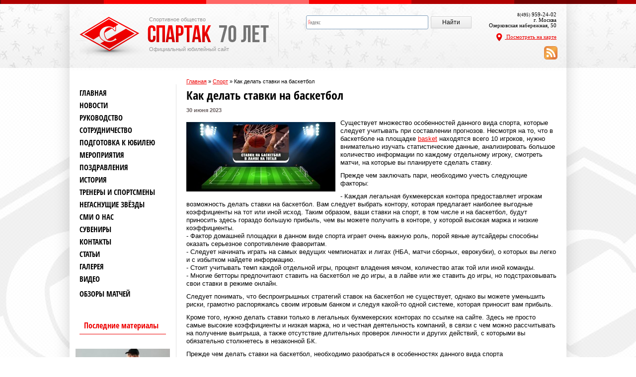

--- FILE ---
content_type: text/html; charset=UTF-8
request_url: http://spartak70.ru/kak-delat-stavki-na-basketbol/
body_size: 12184
content:
<!DOCTYPE HTML PUBLIC "-//W3C//DTD HTML 4.01 Transitional//EN" "http://www.w3.org/TR/html4/loose.dtd">
<!--[if IE 7]>
<html class="ie ie7" lang="ru-RU">
<![endif]-->
<!--[if IE 8]>
<html class="ie ie8" lang="ru-RU">
<![endif]-->
<!--[if !(IE 7) | !(IE 8)  ]><!-->
<html lang="ru-RU">
<!--<![endif]-->
<head>
<meta charset="UTF-8" />
<title>Как делать ставки на баскетбол | Спортивное общество Спартак</title>
<!--[if lt IE 9]>
<script src="http://spartak70.ru/assets/themes/spartak/js/html5.js" type="text/javascript"></script>
<![endif]-->
<link rel="icon" type="image/png" href="http://spartak70.ru/assets/themes/spartak/favicon.png" /> 
<!--[if lt IE 9]>
<link rel='stylesheet' id='twentytwelve-ie-css'  href='http://spartak70.ru/assets/themes/spartak/css/ie.css?ver=20121010' type='text/css' media='all' />
<![endif]-->
<link rel='stylesheet'  href='http://spartak70.ru/assets/themes/spartak/style.css' type='text/css' media='all' />


<!-- Оптимизировано Yoast SEO plugin v2.1.1 -->
<link rel="canonical" href="http://spartak70.ru/kak-delat-stavki-na-basketbol/" />
<meta property="og:locale" content="ru_RU" />
<meta property="og:type" content="article" />
<meta property="og:title" content="Как делать ставки на баскетбол | Спортивное общество Спартак" />
<meta property="og:description" content="Существует множество особенностей данного вида спорта, которые следует учитывать при составлении прогнозов. Несмотря на то, что в баскетболе на площадке basket находятся всего 10 игроков, нужно внимательно изучать статистические данные, анализировать большое количество информации по каждому отдельному игроку, смотреть матчи,..." />
<meta property="og:url" content="http://spartak70.ru/kak-delat-stavki-na-basketbol/" />
<meta property="og:site_name" content="Спортивное общество Спартак" />
<meta property="article:section" content="Спорт" />
<meta property="article:published_time" content="2023-06-30T17:58:30+00:00" />
<meta property="og:image" content="http://spartak70.ru/assets/files/2023/06/kak-pravilno-sdelat-stavki-na-totaly-v-lajve-v-basketbole-300x140.jpg" />
<meta name="twitter:card" content="summary"/>
<meta name="twitter:description" content="Существует множество особенностей данного вида спорта, которые следует учитывать при составлении прогнозов. Несмотря на то, что в баскетболе на площадке basket находятся всего 10 игроков, нужно внимательно изучать статистические данные, анализировать большое количество информации по каждому отдельному игроку, смотреть матчи,..."/>
<meta name="twitter:title" content="Как делать ставки на баскетбол | Спортивное общество Спартак"/>
<meta name="twitter:domain" content="Спортивное общество Спартак"/>
<meta name="twitter:image:src" content="http://spartak70.ru/assets/files/2023/06/kak-pravilno-sdelat-stavki-na-totaly-v-lajve-v-basketbole-300x140.jpg"/>
<script type='application/ld+json'>{"@context":"http:\/\/schema.org","@type":"WebSite","url":"http:\/\/spartak70.ru\/","name":"\u0421\u043f\u043e\u0440\u0442\u0438\u0432\u043d\u043e\u0435 \u043e\u0431\u0449\u0435\u0441\u0442\u0432\u043e \u0421\u043f\u0430\u0440\u0442\u0430\u043a"}</script>
<!-- / Yoast SEO plugin. -->

<link rel='stylesheet' id='yarppWidgetCss-css'  href='http://spartak70.ru/assets/modules/yet-another-related-posts-plugin/style/widget.css' type='text/css' media='all' />
<link rel='stylesheet' href='http://spartak70.ru/assets/modules/contact-form-7/includes/css/styles.css' type='text/css' media='all' />
<link rel='stylesheet' href='http://spartak70.ru/assets/modules/len-slider/css/defaultskin.css' type='text/css' media='all' />
<link rel='stylesheet' href='http://spartak70.ru/assets/modules/easy-fancybox/fancybox/jquery.fancybox-1.3.7.min.css' type='text/css' media='screen' />
<link rel='stylesheet' id='yarppRelatedCss-css'  href='http://spartak70.ru/assets/modules/yet-another-related-posts-plugin/style/related.css' type='text/css' media='all' />
<link rel='stylesheet' href='http://spartak70.ru/assets/themes/spartak/wp-paginate.css' type='text/css' media='screen' />
<script type='text/javascript' src='http://spartak70.ru/libs/js/jquery/jquery.js'></script>
<script type='text/javascript' src='http://spartak70.ru/libs/js/jquery/jquery-migrate.min.js'></script>
<script type='text/javascript' src='http://spartak70.ru/libs/js/jquery/ui/jquery.ui.core.min.js'></script>
<script type='text/javascript' src='http://spartak70.ru/libs/js/jquery/ui/jquery.ui.effect.min.js'></script>
<script type='text/javascript' src='http://spartak70.ru/libs/js/jquery/ui/jquery.ui.widget.min.js'></script>
<script type='text/javascript' src='http://spartak70.ru/libs/js/jquery/ui/jquery.ui.tabs.min.js'></script>
<script type='text/javascript' src='http://spartak70.ru/assets/modules/len-slider/js/jquery-ui-tabs-rotate.js'></script>
<script type='text/javascript' src='http://spartak70.ru/assets/modules/len-slider/js/jquery-ui-tabs-hover.js'></script>


<!-- Comment Rating plugin Version: 2.9.32 by Bob King, http://wealthynetizen.com/, dynamic comment voting & styling. --> 
<style type="text/css" media="screen">
   .ckrating_highly_rated {background-color:#FFFFCC !important;}
   .ckrating_poorly_rated {opacity:0.6;filter:alpha(opacity=60) !important;}
   .ckrating_hotly_debated {background-color:#FFF0F5 !important;}
</style>

<!-- wpSpoiler Code -->
        <script type="text/javascript">
            function wpSpoilerToggle(spoiler, link, showtext, hidetext) {
                if (spoiler.style.display != 'none') {
                    spoiler.style.display = 'none';
                    link.innerHTML = showtext;
                    link.className = 'spoiler_link_show';
                } else {
                    spoiler.style.display = 'inline';
                    link.innerHTML = hidetext;
                    link.className = 'spoiler_link_hide';
                }
            }
          </script>
<script>
(function($){
	$(function() {
		var tabs = $("#forever .tabs li:not(.clearfix)"),	
			tabPanes = $("#forever .tab-content li:not(.clearfix)"),
			tabWidth = tabPanes.outerWidth(true);
		
		tabs.find("a").click(function(event) {
			var ul = $("#forever .tab-content ul");
			if(ul.is(":animated")) {
				event.preventDefault();
				return;
			}
			
			tabs.removeClass('active');
			$(this).parent().addClass("active");
				
			var index = tabs.index($(this).parent());
			ul.animate({
				left: -index * tabWidth
			});
			event.preventDefault();
		});
	});
	
	$(function() {
		var shift = $("#cycle li").outerHeight(true),
			ul = $("#cycle ul"),
			containerH = $("#cycle .cycle-inner").height();
			
		$("#cycle .top-nav-link").click(function(event) {
			if(ul.is(":animated")) {
				event.preventDefault();
				return;
			}
			ul.animate({top: ul.position().top - shift - 10}, function() {
				if(ul.position().top < containerH - ul.height())
					ul.animate({top: containerH - ul.height() + 10});
			});
			event.preventDefault();
		});
		
		$("#cycle .bottom-nav-link").click(function(event) {
			if(ul.is(":animated")) {
				event.preventDefault();
				return;
			}
			ul.animate({top: ul.position().top + shift + 10}, function() {
				if(ul.position().top > 0)
					ul.animate({top: 10});
			});
			event.preventDefault();
		});
	});
	
})(jQuery);
</script>

<!-- Easy FancyBox 1.5.7 using FancyBox 1.3.7 - RavanH (http://status301.net/wordpress-plugins/easy-fancybox/) -->
<script type="text/javascript">
/* <![CDATA[ */
var fb_timeout = null;
var fb_opts = { 'overlayShow' : true, 'hideOnOverlayClick' : true, 'showCloseButton' : true, 'centerOnScroll' : true, 'enableEscapeButton' : true, 'autoScale' : true };
var easy_fancybox_handler = function(){
	/* IMG */
	var fb_IMG_select = 'a[href*=".jpg"]:not(.nofancybox,.pin-it-button):has(img), area[href*=".jpg"]:not(.nofancybox):has(img), a[href*=".jpeg"]:not(.nofancybox,.pin-it-button):has(img), area[href*=".jpeg"]:not(.nofancybox):has(img), a[href*=".png"]:not(.nofancybox,.pin-it-button):has(img), area[href*=".png"]:not(.nofancybox):has(img)';
	jQuery(fb_IMG_select).addClass('fancybox image');
	var fb_IMG_sections = jQuery('div.gallery');
	fb_IMG_sections.each(function() { jQuery(this).find(fb_IMG_select).attr('rel', 'gallery-' + fb_IMG_sections.index(this)); });
	jQuery('a.fancybox, area.fancybox, li.fancybox a:not(li.nofancybox a)').fancybox( jQuery.extend({}, fb_opts, { 'transitionIn' : 'elastic', 'easingIn' : 'easeOutBack', 'transitionOut' : 'elastic', 'easingOut' : 'easeInBack', 'opacity' : false, 'hideOnContentClick' : false, 'titleShow' : true, 'titlePosition' : 'over', 'titleFromAlt' : true, 'showNavArrows' : true, 'enableKeyboardNav' : true, 'cyclic' : false }) );
	/* Auto-click */ 
	jQuery('#fancybox-auto').trigger('click');
}
/* ]]> */
</script>
</head>

<body class="single single-post postid-10866 single-format-standard">
	<div id = 'hpatch'></div>
	<div id = 'fpatch'></div>
	<div class = 'page-wrapper'>
	<header id="siteheader">
		
			<div class = 'inner-wrapper'>
				<div id = 'logo'>
					<span>Спортивное общество</span>
					<a >
						<img src='http://spartak70.ru/assets/themes/spartak/img/logo.png'  alt="logo"/>
					</a>
					<span>Официальный юбилейный сайт</span>
				</div>
<div id="ya2">
<div class="ya-site-form ya-site-form_inited_no" onclick="return {'action':'http://yandex.ru/sitesearch','arrow':false,'bg':'transparent','fontsize':12,'fg':'#000000','language':'ru','logo':'rb','publicname':'Поиск по spartak70.ru','suggest':true,'target':'_blank','tld':'ru','type':2,'usebigdictionary':true,'searchid':2176094,'webopt':false,'websearch':false,'input_fg':'#000000','input_bg':'#ffffff','input_fontStyle':'normal','input_fontWeight':'normal','input_placeholder':null,'input_placeholderColor':'#000000','input_borderColor':'#7f9db9'}"><form action="http://yandex.ru/sitesearch" method="get" target="_blank"><input type="hidden" name="searchid" value="2176094"/><input type="hidden" name="l10n" value="ru"/><input type="hidden" name="reqenc" value=""/><input type="text" name="text" value=""/><input type="submit" value="Найти"/></form></div>
<script type="text/javascript">(function(w,d,c){var s=d.createElement('script'),h=d.getElementsByTagName('script')[0],e=d.documentElement;if((' '+e.className+' ').indexOf(' ya-page_js_yes ')===-1){e.className+=' ya-page_js_yes';}s.type='text/javascript';s.async=true;s.charset='utf-8';s.src=(d.location.protocol==='https:'?'https:':'http:')+'//site.yandex.net/v2.0/js/all.js';h.parentNode.insertBefore(s,h);(w[c]||(w[c]=[])).push(function(){Ya.Site.Form.init()})})(window,document,'yandex_site_callbacks');</script>
</div>
				<div id = 'phone'>
					<div><small>8(495)</small> 959-24-02</div>
					<p>г. Москва <br/> Озерковская набережная, 50</p>
					<a href = '/na-karte/'><img src='http://spartak70.ru/assets/themes/spartak/img/location.png'  alt="location"/> Посмотреть на карте</a>
					<div class="rss_feed"><a href="http://spartak70.ru/feed/"><img src="http://spartak70.ru/assets/themes/spartak/img/rss-png.png" /></a></div>
				</div>
				<div class = 'clearfix'></div>
			</div>
			
	</header><!-- #siteheader --><section id="main">
    	
        
<div class="breadcrumbs"><span xmlns:v="http://rdf.data-vocabulary.org/#"><span typeof="v:Breadcrumb"><a href="http://spartak70.ru" rel="v:url" property="v:title">Главная</a> » <span rel="v:child" typeof="v:Breadcrumb"><a href="http://spartak70.ru/category/sport/" rel="v:url" property="v:title">Спорт</a> » <span class="breadcrumb_last">Как делать ставки на баскетбол</span></span></span></span></div>
		
			<div id="secondary" class="widget-area">
				
<div class="widget-area">
			<noindex>
		
			<aside class="widget">
			<div class="menu-bokovoe-menyu-container">
				<ul id="menu-bokovoe-menyu" class="menu">
					<li id="menu-item-5920" class="menu-item menu-item-type-custom menu-item-object-custom current-menu-item current_page_item menu-item-home menu-item-5920"><a rel="nofollow" href="http://spartak70.ru/">Главная</a></li>
					<li id="menu-item-5695" class="menu-item menu-item-type-taxonomy menu-item-object-category menu-item-5695"><a rel="nofollow" href="http://spartak70.ru/news">Новости</a></li>
					<li id="menu-item-5696" class="menu-item menu-item-type-post_type menu-item-object-page menu-item-5696"><a rel="nofollow" href="http://spartak70.ru/directory">Руководство</a></li>
					<li id="menu-item-5697" class="menu-item menu-item-type-post_type menu-item-object-page menu-item-5697"><a rel="nofollow" href="http://spartak70.ru/partners">Сотрудничество</a></li>
					<li id="menu-item-5698" class="menu-item menu-item-type-post_type menu-item-object-page menu-item-has-children menu-item-5698"><a rel="nofollow" href="http://spartak70.ru/orgcomm">Подготовка к юбилею</a>
						<ul class="sub-menu">
							<li id="menu-item-5708" class="menu-item menu-item-type-post_type menu-item-object-page menu-item-5708"><a rel="nofollow" href="http://spartak70.ru/orgcomm/anniversary">Регионы</a></li>
							<li id="menu-item-5709" class="menu-item menu-item-type-post_type menu-item-object-page menu-item-5709"><a rel="nofollow" href="http://spartak70.ru/orgcomm/plan">Документы</a></li>
						</ul>
					</li>
					<li id="menu-item-5699" class="menu-item menu-item-type-post_type menu-item-object-page menu-item-5699"><a rel="nofollow" href="http://spartak70.ru/mass_org">Мероприятия</a></li>
					<li id="menu-item-5700" class="menu-item menu-item-type-post_type menu-item-object-page menu-item-5700"><a rel="nofollow" href="http://spartak70.ru/congratulation">Поздравления</a></li>
					<li id="menu-item-5701" class="menu-item menu-item-type-post_type menu-item-object-page menu-item-has-children menu-item-5701"><a rel="nofollow" href="http://spartak70.ru/history">История</a>
						<ul class="sub-menu">
							<li id="menu-item-5710" class="menu-item menu-item-type-post_type menu-item-object-page menu-item-5710"><a rel="nofollow" href="http://spartak70.ru/history/1935-1940">1935-1940</a></li>
							<li id="menu-item-5711" class="menu-item menu-item-type-post_type menu-item-object-page menu-item-5711"><a rel="nofollow" href="http://spartak70.ru/history/1941-1945">1941-1945</a></li>
							<li id="menu-item-5712" class="menu-item menu-item-type-post_type menu-item-object-page menu-item-5712"><a rel="nofollow" href="http://spartak70.ru/history/1946-1950">1946-1950</a></li>
							<li id="menu-item-5713" class="menu-item menu-item-type-post_type menu-item-object-page menu-item-5713"><a rel="nofollow" href="http://spartak70.ru/history/1951-1955">1951-1955</a></li>
							<li id="menu-item-5714" class="menu-item menu-item-type-post_type menu-item-object-page menu-item-5714"><a rel="nofollow" href="http://spartak70.ru/history/1961-1965">1961-1965</a></li>
							<li id="menu-item-5715" class="menu-item menu-item-type-post_type menu-item-object-page menu-item-5715"><a rel="nofollow" href="http://spartak70.ru/history/1966-1970">1966-1970</a></li>
							<li id="menu-item-5716" class="menu-item menu-item-type-post_type menu-item-object-page menu-item-5716"><a rel="nofollow" href="http://spartak70.ru/history/1971-1975">1971-1975</a></li>
							<li id="menu-item-5717" class="menu-item menu-item-type-post_type menu-item-object-page menu-item-5717"><a rel="nofollow" href="http://spartak70.ru/history/1976-1980">1976-1980</a></li>
							<li id="menu-item-5718" class="menu-item menu-item-type-post_type menu-item-object-page menu-item-5718"><a rel="nofollow" href="http://spartak70.ru/history/1981-1985">1981-1985</a></li>
							<li id="menu-item-5719" class="menu-item menu-item-type-post_type menu-item-object-page menu-item-5719"><a rel="nofollow" href="http://spartak70.ru/history/1986-1990">1986-1990</a></li>
							<li id="menu-item-5720" class="menu-item menu-item-type-post_type menu-item-object-page menu-item-5720"><a rel="nofollow" href="http://spartak70.ru/history/1991-1995">1991-1995</a></li>
							<li id="menu-item-5721" class="menu-item menu-item-type-post_type menu-item-object-page menu-item-5721"><a rel="nofollow" href="http://spartak70.ru/history/1996-2000">1996-2000</a></li>
							<li id="menu-item-5722" class="menu-item menu-item-type-post_type menu-item-object-page menu-item-5722"><a rel="nofollow" href="http://spartak70.ru/history/2001-2005">2001-2004</a></li>
						</ul>
					</li>
					<li id="menu-item-5726" class="menu-item menu-item-type-post_type menu-item-object-page menu-item-has-children menu-item-5726"><a rel="nofollow" href="http://spartak70.ru/trenerssports">Тренеры и спортсмены</a>
						<ul class="sub-menu">
							<li id="menu-item-5727" class="menu-item menu-item-type-post_type menu-item-object-page menu-item-5727"><a rel="nofollow" href="http://spartak70.ru/trenerssports/basketball">Баскетбол</a></li>
							<li id="menu-item-5728" class="menu-item menu-item-type-post_type menu-item-object-page menu-item-5728"><a rel="nofollow" href="http://spartak70.ru/trenerssports/box">Бокс</a></li>
							<li id="menu-item-5729" class="menu-item menu-item-type-post_type menu-item-object-page menu-item-5729"><a rel="nofollow" href="http://spartak70.ru/trenerssports/volleyball">Волейбол</a></li>
							<li id="menu-item-5730" class="menu-item menu-item-type-post_type menu-item-object-page menu-item-5730"><a rel="nofollow" href="http://spartak70.ru/trenerssports/gymsport">Гимнастика спортивная</a></li>
							<li id="menu-item-5731" class="menu-item menu-item-type-post_type menu-item-object-page menu-item-5731"><a rel="nofollow" href="http://spartak70.ru/trenerssports/gymhud">Гимнастика художественная</a></li>
							<li id="menu-item-5733" class="menu-item menu-item-type-post_type menu-item-object-page menu-item-5733"><a rel="nofollow" href="http://spartak70.ru/trenerssports/skating">Конькобежный спорт</a></li>
							<li id="menu-item-5732" class="menu-item menu-item-type-post_type menu-item-object-page menu-item-5732"><a rel="nofollow" href="http://spartak70.ru/trenerssports/rowing">Гребля</a></li>
							<li id="menu-item-5734" class="menu-item menu-item-type-post_type menu-item-object-page menu-item-5734"><a rel="nofollow" href="http://spartak70.ru/trenerssports/lathletics">Легкая атлетика</a></li>
							<li id="menu-item-5735" class="menu-item menu-item-type-post_type menu-item-object-page menu-item-5735"><a rel="nofollow" href="http://spartak70.ru/trenerssports/ski">Лыжный спорт</a></li>
							<li id="menu-item-5736" class="menu-item menu-item-type-post_type menu-item-object-page menu-item-5736"><a rel="nofollow" href="http://spartak70.ru/trenerssports/arocknroll">Рок-н-рол</a></li>
							<li id="menu-item-5737" class="menu-item menu-item-type-post_type menu-item-object-page menu-item-5737"><a rel="nofollow" href="http://spartak70.ru/trenerssports/tennis">Теннис большой</a></li>
							<li id="menu-item-5738" class="menu-item menu-item-type-post_type menu-item-object-page menu-item-5738"><a rel="nofollow" href="http://spartak70.ru/trenerssports/hathletics">Тяжелая атлетика</a></li>
							<li id="menu-item-5739" class="menu-item menu-item-type-post_type menu-item-object-page menu-item-5739"><a rel="nofollow" href="http://spartak70.ru/trenerssports/mini-football">Футбол (Мини-футбол)</a></li>
							<li id="menu-item-5740" class="menu-item menu-item-type-post_type menu-item-object-page menu-item-5740"><a rel="nofollow" href="http://spartak70.ru/trenerssports/section_113.phtml">Футбол (Пляжный)</a></li>
							<li id="menu-item-5741" class="menu-item menu-item-type-post_type menu-item-object-page menu-item-5741"><a rel="nofollow" href="http://spartak70.ru/trenerssports/section_114.phtml">Футбол (Ветераны)</a></li>
							<li id="menu-item-5742" class="menu-item menu-item-type-post_type menu-item-object-page menu-item-5742"><a rel="nofollow" href="http://spartak70.ru/trenerssports/hockey">Хоккей с шайбой</a></li>
							<li id="menu-item-5743" class="menu-item menu-item-type-post_type menu-item-object-page menu-item-5743"><a rel="nofollow" href="http://spartak70.ru/trenerssports/chess">Шахматы</a></li>
						</ul>
					</li>
					<li id="menu-item-5702" class="menu-item menu-item-type-post_type menu-item-object-page menu-item-5702"><a rel="nofollow" href="http://spartak70.ru/none">Негаснущие звёзды</a></li>
					<li id="menu-item-5704" class="menu-item menu-item-type-taxonomy menu-item-object-category menu-item-5704"><a rel="nofollow" href="http://spartak70.ru/smi">СМИ о нас</a></li>
					<li id="menu-item-5705" class="menu-item menu-item-type-post_type menu-item-object-page menu-item-5705"><a rel="nofollow" href="http://spartak70.ru/gifts">Сувениры</a></li>
					<li id="menu-item-5706" class="menu-item menu-item-type-post_type menu-item-object-page menu-item-5706"><a rel="nofollow" href="http://spartak70.ru/contacts">Контакты</a></li>
					<li id="menu-item-5918" class="menu-item menu-item-type-taxonomy menu-item-object-category menu-item-5918"><a rel="nofollow" href="http://spartak70.ru/category/article/">Статьи</a></li>
					<li id="menu-item-5763" class="menu-item menu-item-type-taxonomy menu-item-object-category menu-item-5763"><a rel="nofollow" href="http://spartak70.ru/photos">Галерея</a></li>
					<li id="menu-item-5763" class="menu-item menu-item-type-taxonomy menu-item-object-category menu-item-5763"><a rel="nofollow" href="http://spartak70.ru/category/video/">Видео</a>
					<ul class="sub-video">
											</ul>
					</li>
					<li id="menu-item-5743" class="menu-item menu-item-type-post_type menu-item-object-page menu-item-5743"><a rel="nofollow" href="http://spartak70.ru/category/obzoryi-matchey/">Обзоры матчей</a></li>
				</ul>
			</div>
		</aside>
			</noindex>
		        
        <div class="informer" id="indexator0">
			
        <div>Последние материалы</div>
        </div>
                    
<img  src="http://spartak70.ru/assets/themes/spartak/timthumb.php?src=http://spartak70.ru/assets/files/2025/08/l33y8l-300x169.jpg&h=110&w=190&zc=1" class="alignleft_cat20" alt="Фитнес как способ полюбить себя">
          
     <a class="wid" href="http://spartak70.ru/fitnes-kak-sposob-polyubit-sebya/">Фитнес как способ полюбить себя</a>
        
<img  src="http://spartak70.ru/assets/themes/spartak/timthumb.php?src=http://spartak70.ru/assets/files/2025/05/5571_r400x400.jpg&h=110&w=190&zc=1" class="alignleft_cat20" alt="Как выбрать туристический коврик">
          
     <a class="wid" href="http://spartak70.ru/kak-vyibrat-turisticheskiy-kovrik/">Как выбрать туристический коврик</a>
        
<img  src="http://spartak70.ru/assets/themes/spartak/timthumb.php?src=http://spartak70.ru/assets/files/2025/04/6513dba0cbdd9_1695800224-2464x1080.jpeg&h=110&w=190&zc=1" class="alignleft_cat20" alt="Как выбрать лучший фрибет для своих ставок">
          
     <a class="wid" href="http://spartak70.ru/kak-vyibrat-luchshiy-fribet-dlya-svoih-stavok/">Как выбрать лучший фрибет для своих ставок</a>
        
<img  src="http://spartak70.ru/assets/themes/spartak/timthumb.php?src=http://spartak70.ru/assets/files/2025/03/M_height.jpeg&h=110&w=190&zc=1" class="alignleft_cat20" alt="Секции ММА в клубе &#8216;Боец&#8217; — начните тренировки уже сегодня">
          
     <a class="wid" href="http://spartak70.ru/sektsii-mma-v-klube-boets-nachnite-trenirovki-uzhe-segodnya/">Секции ММА в клубе &#8216;Боец&#8217; — начните тренировки уже сегодня</a>
        
<img  src="http://spartak70.ru/assets/themes/spartak/timthumb.php?src=http://spartak70.ru/assets/files/2024/11/1215928027055.jpg&h=110&w=190&zc=1" class="alignleft_cat20" alt="Как найти хорошего капера для ставок на спорт">
          
     <a class="wid" href="http://spartak70.ru/kak-nayti-horoshego-kapera-dlya-stavok-na-sport/">Как найти хорошего капера для ставок на спорт</a>
        
 
  
       
        </div>

				 	
		
        		
			</div><!-- #secondary -->
		
		
			<div id="primary" class="site-content">    
				<div id = 'content'>     
									
					
					
															<article id = '10866'>
                        <h1 class = 'page-title'>Как делать ставки на баскетбол</h1>
<time datetime="2023-06-30 05:58:30">30 июня 2023</time>
						<p><a href="http://spartak70.ru/assets/files/2023/06/kak-pravilno-sdelat-stavki-na-totaly-v-lajve-v-basketbole.jpg"><img class="alignleft size-medium wp-image-10867" src="http://spartak70.ru/assets/files/2023/06/kak-pravilno-sdelat-stavki-na-totaly-v-lajve-v-basketbole-300x140.jpg" alt="kak-pravilno-sdelat-stavki-na-totaly-v-lajve-v-basketbole" width="300" height="140" /></a></p>
<p>Существует множество особенностей данного вида спорта, которые следует учитывать при составлении прогнозов. Несмотря на то, что в баскетболе на площадке <a href="https://basket.ru/">basket</a> находятся всего 10 игроков, нужно внимательно изучать статистические данные, анализировать большое количество информации по каждому отдельному игроку, смотреть матчи, на которые вы планируете сделать ставку.</p>
<p>Прежде чем заключать пари, необходимо учесть следующие факторы:</p>
<p>- Каждая легальная букмекерская контора предоставляет игрокам возможность делать ставки на баскетбол. Вам следует выбрать контору, которая предлагает наиболее выгодные коэффициенты на тот или иной исход. Таким образом, ваши ставки на спорт, в том числе и на баскетбол, будут приносить здесь гораздо большую прибыль, чем вы можете получить в конторе, у которой высокая маржа и низкие коэффициенты.<br />
- Фактор домашней площадки в данном виде спорта играет очень важную роль, порой явные аутсайдеры способны оказать серьезное сопротивление фаворитам.<br />
- Следует начинать играть на самых ведущих чемпионатах и лигах (НБА, матчи сборных, еврокубки), о которых вы легко и с избытком найдете информацию.<br />
- Стоит учитывать темп каждой отдельной игры, процент владения мячом, количество атак той или иной команды.<br />
- Многие бетторы предпочитают ставить на баскетбол не до игры, а в лайве или же ставить до игры, но подстраховывать свои ставки в режиме онлайн.</p>
<p>Следует понимать, что беспроигрышных стратегий ставок на баскетбол не существует, однако вы можете уменьшить риски, грамотно распоряжаясь своим игровым банком и следуя какой-то одной системе, которая приносит вам прибыль.</p>
<p>Кроме того, нужно делать ставки только в легальных букмекерских конторах по ссылке на сайте. Здесь не просто самые высокие коэффициенты и низкая маржа, но и честная деятельность компаний, в связи с чем можно рассчитывать на получение выигрыша, а также отсутствие длительных проверок личности и других действий, с которыми вы обязательно столкнетесь в незаконной БК.</p>
<p>Прежде чем делать ставки на баскетбол, необходимо разобраться в особенностях данного вида спорта</p>
<p>Виды ставок</p>
<p>Самые лучшие стратегии ставок на баскетбол основаны на основных видах ставок, которые предлагают букмекеры, а именно:</p>
<p>Исход. В данном случае контора предлагает спрогнозировать результат поединка – кто победит. В некоторых ситуациях предлагается победа клуба с учетом овертайма, в других – без учета дополнительного времени. На победу коэффициенты зачастую сильно занижены, особенно если речь идет о фаворите встречи.</p>
<p>Тоталы. Этот вид считается самым распространенным среди новичков и профессионалов. Игроки ставят на общий тотал игры, индивидуальный тотал одной из команд, индивидуальный тотал игроков и т.д. Многие стратегии построены как раз на данном виде ставок.</p>
<div class='yarpp-related'>

<div style="clear: both;"><br /></div><hr />
<div class="p12">Похожие материалы:</div>

<br /><br />
<div class="relatedposts">
<div  class="relpost">

   	<img src="http://spartak70.ru/assets/themes/spartak/timthumb.php?src=http://spartak70.ru/assets/files/2019/02/AgDcLPUm3vc-300x168.jpg&h=110&w=150&zc=1" class="alignleft_cat2" alt="Особенности ставок на матчи Спартака">

<a class="relpost2" href="http://spartak70.ru/osobennosti-stavok-na-matchi-spartaka/" rel="bookmark" title="Особенности ставок на матчи Спартака">Особенности ставок на матчи Спартака</a>
	<p>	

Руководство московского клуба перед каждым тренером и вновь приглашаемым игроком ставит одну конкретную задачу – всегда и при любых обстоятельствах демонстрировать атакующий...</p>	<!-- (98.8)-->

</div>
<div  class="relpost">

   	<img src="http://spartak70.ru/assets/themes/spartak/timthumb.php?src=http://spartak70.ru/assets/files/2021/07/PariMatch-1-300x185.jpg&h=110&w=150&zc=1" class="alignleft_cat2" alt="Коротко о ставках на спорт">

<a class="relpost2" href="http://spartak70.ru/korotko-o-stavkah-na-sport/" rel="bookmark" title="Коротко о ставках на спорт">Коротко о ставках на спорт</a>
	<p>	

Ставки на спорт - это красивая и чрезвычайно сложная сфера. Как и где делать ставки и как избежать риска потерять деньги?

Где делать ставки на спорт?

Чтобы играть в...</p>	<!-- (86.9)-->

</div>
<div  class="relpost">

   	<img src="http://spartak70.ru/assets/themes/spartak/timthumb.php?src=http://spartak70.ru/assets/files/2022/07/899eaf1516ba2f73c624bbc00e8e088d-300x200.jpg&h=110&w=150&zc=1" class="alignleft_cat2" alt="Как делать ставки на спорт">

<a class="relpost2" href="http://spartak70.ru/kak-delat-stavki-na-sport/" rel="bookmark" title="Как делать ставки на спорт">Как делать ставки на спорт</a>
	<p>	

Большинство из нас в тот или иной момент делали ставки на исход спортивного события. Хотя случайные ставки могут принести нам немного дополнительных денег, а могут и нет, не...</p>	<!-- (76.8)-->

</div>
<div  class="relpost">

   	<img src="http://spartak70.ru/assets/themes/spartak/timthumb.php?src=http://spartak70.ru/assets/files/2023/03/Kak-stavit-na-Vinlajn-1-300x160.jpg&h=110&w=150&zc=1" class="alignleft_cat2" alt="Ставки на угловые как ставить, разновидности стратегий">

<a class="relpost2" href="http://spartak70.ru/stavki-na-uglovyie-kak-stavit-raznovidnosti-strategiy/" rel="bookmark" title="Ставки на угловые как ставить, разновидности стратегий">Ставки на угловые как ставить, разновидности стратегий</a>
	<p>	Если смотреть формально, то заключать пари на угловые проще, чем на обычные голы. Причиной проигрыша не станут промахи, которые делаются из сильных позиций. Однако могут...</p>	<!-- (70)-->

</div>
<div  class="relpost">

   	<img src="http://spartak70.ru/assets/themes/spartak/timthumb.php?src=http://spartak70.ru/assets/files/2021/06/19082019vypoyleacopy.jpg&h=110&w=150&zc=1" class="alignleft_cat2" alt="Как научиться делать ставки эффективно?">

<a class="relpost2" href="http://spartak70.ru/kak-nauchitsya-delat-stavki-effektivno/" rel="bookmark" title="Как научиться делать ставки эффективно?">Как научиться делать ставки эффективно?</a>
	<p>	

Ставки на спорт - это форма развлечения для некоторых людей, чтобы снять стресс после тяжелого рабочего дня. Другие же ищут прилив адреналина при ставках на матчи. Однако...</p>	<!-- (65.7)-->

</div>
</div>
<br /><br /><br /><br /><br /><br />
</div>
					</article>
					

				<noindex>
					
<!-- You can start editing here. -->


			<!-- If comments are open, but there are no comments. -->

	 

<div id="respond">

<div class="hhh">Добавить комментарий</div>

<div id="cancel-comment-reply">
	<small><a rel="nofollow" id="cancel-comment-reply-link" href="/kak-delat-stavki-na-basketbol/#respond" style="display:none;">Нажмите, чтобы отменить ответ.</a></small>
</div>


<form action="http://spartak70.ru/wp-comments-post.php" method="post" id="commentform">


<p><input type="text" name="author" id="author" value="" size="22" tabindex="1" aria-required='true' />
<label for="author"><small>Имя (обязательно)</small></label></p>

<p><input type="text" name="email" id="email" value="" size="22" tabindex="2" aria-required='true' />
<label for="email"><small>E-mail (не публикуется) (обязательно)</small></label></p>

<p><input type="text" name="url" id="url" value="" size="22" tabindex="3" />
<label for="url"><small>Сайт</small></label></p>


<!--<p><small><strong>XHTML:</strong> Можно использовать эти теги: <code>&lt;a href=&quot;&quot; title=&quot;&quot;&gt; &lt;abbr title=&quot;&quot;&gt; &lt;acronym title=&quot;&quot;&gt; &lt;b&gt; &lt;blockquote cite=&quot;&quot;&gt; &lt;cite&gt; &lt;code&gt; &lt;del datetime=&quot;&quot;&gt; &lt;em&gt; &lt;i&gt; &lt;q cite=&quot;&quot;&gt; &lt;strike&gt; &lt;strong&gt; </code></small></p>-->

<p><textarea name="comment" id="comment" cols="58" rows="10" tabindex="4"></textarea></p>

<p><input name="submit" type="submit" id="submit" tabindex="5" value="Отправить" />
<input type='hidden' name='comment_post_ID' value='10866' id='comment_post_ID' />
<input type='hidden' name='comment_parent' id='comment_parent' value='0' />
</p>
<p style="display: none;"><input type="hidden" id="akismet_comment_nonce" name="akismet_comment_nonce" value="ee815ea2bc" /></p><p style="display: none;"><input type="hidden" id="ak_js" name="ak_js" value="61"/></p>
</form>

</div>

				</noindex>
				</div>
				
			</div><!-- #primary -->

		
        
        
        <div class = 'clearfix'></div>
       
	</section><!-- #main  -->
﻿ <footer id="sitefooter">
		<div class = 'inner-wrapper'>
							<noindex>
						<div id = 'contacts'>
				<a>
					<img src = 'http://spartak70.ru/assets/themes/spartak/img/flogo.png' alt="logo.png'"/>
				</a>
				<div class = 'info'>
					<p><strong>© Спортивное общество Спартак 2013- 2026. Все права защищены.</strong></p>
					<p>8(495) 959-24-02, 959-24-19</p>
					<p>Факс: (095) 959-22-72</p>
					<p>E-mail: info@spartak-starostin.ru</p>
					<p>г.Москва, Озерковская набережная, 50</p>
				
				</div>
			</div>
							</noindex>
								
			<br />		
			<nav id = 'site-navigation'>
			<ul id="menu-nizhnee-menyu" class="menu menu-horizontal"><li id="menu-item-5919" class="menu-item menu-item-type-custom menu-item-object-custom menu-item-home menu-item-5919"><a href="http://spartak70.ru/">Главная</a></li>
<li id="menu-item-5939" class="menu-item menu-item-type-taxonomy menu-item-object-category menu-item-5939"><a href="http://spartak70.ru/news">Новости</a></li>
<li id="menu-item-5944" class="menu-item menu-item-type-post_type menu-item-object-page menu-item-5944"><a href="http://spartak70.ru/mass_org">Мероприятия</a></li>
<li id="menu-item-5943" class="menu-item menu-item-type-post_type menu-item-object-page menu-item-5943"><a href="http://spartak70.ru/partners">Сотрудничество</a></li>
<li id="menu-item-5941" class="menu-item menu-item-type-taxonomy menu-item-object-category menu-item-5941"><a href="http://spartak70.ru/smi">СМИ о нас</a></li>
<li id="menu-item-5942" class="menu-item menu-item-type-taxonomy menu-item-object-category menu-item-5942"><a href="http://spartak70.ru/photos">Галерея</a></li>
<li id="menu-item-5940" class="menu-item menu-item-type-taxonomy menu-item-object-category menu-item-5940"><a href="http://spartak70.ru/category/article/">Статьи</a></li>
		<li id="menu-item-5707" class="menu-item menu-item-type-post_type menu-item-object-page menu-item-5707"><a href="http://spartak70.ru/links">Ссылки</a></li>
		
</ul>


                <ul class="mavr-ul">
					<li id="mavrcatlist"><a href="/category/raznoe" class="mainlevel" title="Просмотреть все записи в рубрике &laquo;Разное&raquo;">Разное</a>
						<ul>	<li class="cat-item cat-item-441"><a href="http://spartak70.ru/category/aktualno/" title="Просмотреть все записи в рубрике &laquo;Актуально&raquo;">Актуально</a>
</li>
	<li class="cat-item cat-item-427"><a href="http://spartak70.ru/category/zdorovye/" title="Просмотреть все записи в рубрике &laquo;Здоровье&raquo;">Здоровье</a>
</li>
	<li class="cat-item cat-item-418"><a href="http://spartak70.ru/category/kultura/" title="Просмотреть все записи в рубрике &laquo;Культура&raquo;">Культура</a>
</li>
	<li class="cat-item cat-item-421"><a href="http://spartak70.ru/category/obshhestvo/" title="Просмотреть все записи в рубрике &laquo;Общество&raquo;">Общество</a>
</li>
	<li class="cat-item cat-item-433"><a href="http://spartak70.ru/category/otdyh/" title="Просмотреть все записи в рубрике &laquo;Отдых&raquo;">Отдых</a>
</li>
	<li class="cat-item cat-item-431"><a href="http://spartak70.ru/category/otnosheniya/" title="Просмотреть все записи в рубрике &laquo;Отношения&raquo;">Отношения</a>
</li>
	<li class="cat-item cat-item-428"><a href="http://spartak70.ru/category/pokupki/" title="Просмотреть все записи в рубрике &laquo;Покупки&raquo;">Покупки</a>
</li>
	<li class="cat-item cat-item-440"><a href="http://spartak70.ru/category/sovetyi/" title="Просмотреть все записи в рубрике &laquo;Советы&raquo;">Советы</a>
</li>
	<li class="cat-item cat-item-424"><a href="http://spartak70.ru/category/sport/" title="Просмотреть все записи в рубрике &laquo;Спорт&raquo;">Спорт</a>
</li>
	<li class="cat-item cat-item-429"><a href="http://spartak70.ru/category/stroitelstvo/" title="Просмотреть все записи в рубрике &laquo;Строительство&raquo;">Строительство</a>
</li>
	<li class="cat-item cat-item-430"><a href="http://spartak70.ru/category/tehnika/" title="Просмотреть все записи в рубрике &laquo;Техника&raquo;">Техника</a>
</li>
	<li class="cat-item cat-item-417"><a href="http://spartak70.ru/category/uslugi/" title="Просмотреть все записи в рубрике &laquo;Услуги&raquo;">Услуги</a>
</li>
	<li class="cat-item cat-item-420"><a href="http://spartak70.ru/category/uyut/" title="Просмотреть все записи в рубрике &laquo;Уют&raquo;">Уют</a>
</li>
	<li class="cat-item cat-item-419"><a href="http://spartak70.ru/category/hobbi/" title="Просмотреть все записи в рубрике &laquo;Хобби&raquo;">Хобби</a>
</li>
	<li class="cat-item cat-item-425"><a href="http://spartak70.ru/category/ekonomika/" title="Просмотреть все записи в рубрике &laquo;Экономика&raquo;">Экономика</a>
</li>
</ul>
					</li>
                    
				</ul>
			</nav>
			<div class = 'clearfix'></div>
			
			<div id = 'counter1'>
				<img src="http://spartak70.ru/assets/themes/spartak/img/ev_logo.png" alt="Evity.ru - создание сайтов" title="Evity.ru - создание сайтов" class="evity">
			</div>
						<div id = 'counter2'><!--LiveInternet counter--><script type="text/javascript"><!--
			document.write("<a href='http://www.liveinternet.ru/click' "+
			"target=_blank><img src='//counter.yadro.ru/hit?t21.7;r"+
			escape(document.referrer)+((typeof(screen)=="undefined")?"":
			";s"+screen.width+"*"+screen.height+"*"+(screen.colorDepth?
			screen.colorDepth:screen.pixelDepth))+";u"+escape(document.URL)+
			";"+Math.random()+
			"' alt='' title='LiveInternet: показано число просмотров за 24"+
			" часа, посетителей за 24 часа и за сегодня' "+
			"border='0' width='88' height='31'><\/a>")
			//--></script><!--/LiveInternet--></div>
			<!-- Yandex.Metrika informer -->
			<a href="http://metrika.yandex.ru/stat/?id=23070289&amp;from=informer"
			target="_blank" rel="nofollow"><img
			src="//bs.yandex.ru/informer/23070289/3_1_FFFFFFFF_EFEFEFFF_0_pageviews"
			style="width:88px; height:31px; border:0;" alt="Яндекс.Метрика"
			title="Яндекс.Метрика: данные за сегодня
			(просмотры, визиты и уникальные посетители)"
			onclick="try{Ya.Metrika.informer({i:this,id:23070289,lang:'ru'});return
			false}catch(e){}"/></a>
			<!-- /Yandex.Metrika informer -->

			<!-- Yandex.Metrika counter -->
			<script type="text/javascript">
			(function (d, w, c) {
			(w[c] = w[c] || []).push(function() {
			try {
			w.yaCounter23070289 = new Ya.Metrika({id:23070289,
			clickmap:true,
			trackLinks:true,
			accurateTrackBounce:true});
			} catch(e) { }
			});

			var n = d.getElementsByTagName("script")[0],
			s = d.createElement("script"),
			f = function () { n.parentNode.insertBefore(s, n); };
			s.type = "text/javascript";
			s.async = true;
			s.src = (d.location.protocol == "https:" ? "https:" : "http:") +
			"//mc.yandex.ru/metrika/watch.js";

			if (w.opera == "[object Opera]") {
			d.addEventListener("DOMContentLoaded", f, false);
			} else { f(); }
			})(document, window, "yandex_metrika_callbacks");
			</script>
			<noscript><div><img src="//mc.yandex.ru/watch/23070289"
			style="position:absolute; left:-9999px;" alt="" /></div></noscript>
			<!-- /Yandex.Metrika counter --> 
			<div id = 'counter3'></div>
</div>
	</footer><!-- #colophon -->
	</div>
	<script type='text/javascript' src='http://spartak70.ru/assets/modules/akismet/_inc/form.js'></script>
<script type='text/javascript' src='http://spartak70.ru/assets/modules/comment-rating/ck-karma.js'></script>
<script type='text/javascript' src='http://spartak70.ru/assets/modules/contact-form-7/includes/js/jquery.form.min.js'></script>
<script type='text/javascript'>
/* <![CDATA[ */
var _wpcf7 = {"loaderUrl":"http:\/\/spartak70.ru\/assets\/modules\/contact-form-7\/images\/ajax-loader.gif","sending":"\u041e\u0442\u043f\u0440\u0430\u0432\u043a\u0430...","cached":"1"};
/* ]]> */
</script>
<script type='text/javascript' src='http://spartak70.ru/assets/modules/contact-form-7/includes/js/scripts.js'></script>
<script type='text/javascript' src='http://spartak70.ru/assets/modules/len-slider/js/default.skin.js'></script>
<script type='text/javascript' src='http://spartak70.ru/assets/modules/easy-fancybox/fancybox/jquery.fancybox-1.3.7.min.js'></script>
<script type='text/javascript' src='http://spartak70.ru/assets/modules/easy-fancybox/jquery.easing.pack.js'></script>
<script type='text/javascript' src='http://spartak70.ru/assets/modules/easy-fancybox/jquery.mousewheel.min.js'></script>
<style type="text/css"></style><script type="text/javascript">jQuery(document).ready(function(){default_lenslider_fn({"skin":{"ls_slider_comment":"","ls_slider_random":0,"ls_banner_width":2400,"ls_banner_height":0,"ls_slider_disen":1,"ls_slider_skin":"default","banners_disen":[1,1,1,1,1]},"thumbs":{"ls_has_thumb":0,"ls_thumb_max_width":300},"slideshow":{"ls_has_autoplay":1,"ls_autoplay_delay":10000,"ls_autoplay_hover_pause":0,"ls_easing_effect":"linear"}});});</script>
<script type="text/javascript">
jQuery(document).on('ready post-load', easy_fancybox_handler );
</script>

</body>
</html>